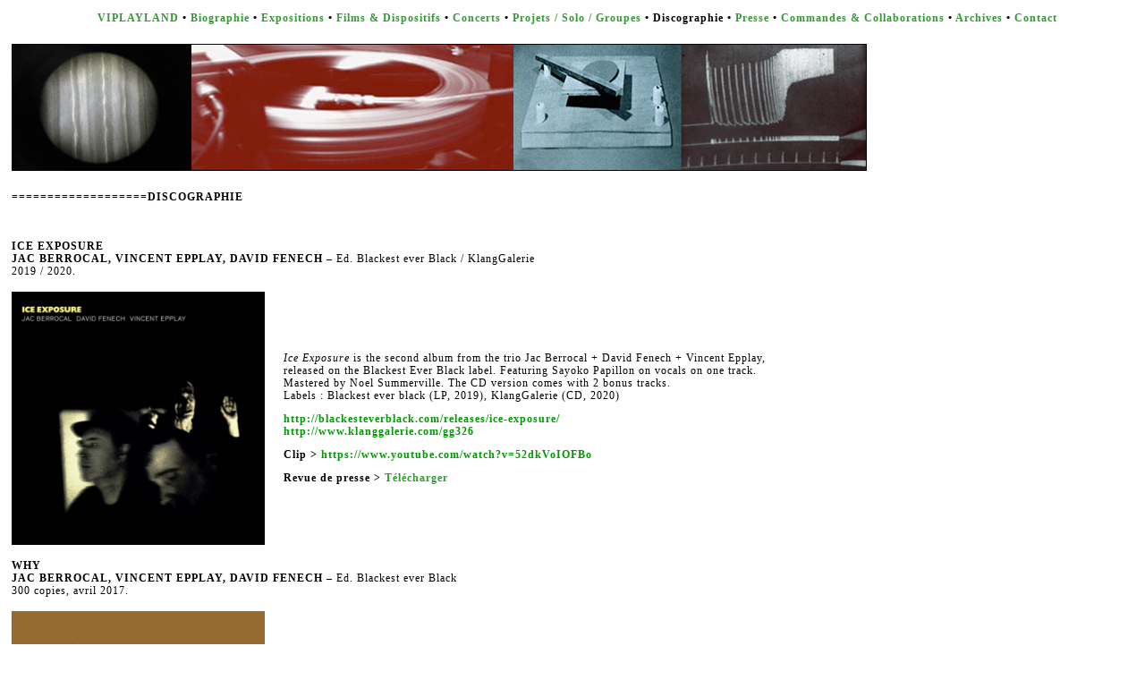

--- FILE ---
content_type: text/html
request_url: http://viplayland.net/Discographie/index.html
body_size: 11420
content:
<!DOCTYPE html PUBLIC "-//W3C//DTD XHTML 1.0 Transitional//EN" "http://www.w3.org/TR/xhtml1/DTD/xhtml1-transitional.dtd">
<html xmlns="http://www.w3.org/1999/xhtml"><head>
<meta http-equiv="Content-Type" content="text/html; charset=UTF-8">
<meta name="author" content="Vincent Epplay">
<meta name="keywords" content="Vincent Epplay, Vincent, Epplay, artiste, art, artist">
<meta name="description" content="Vincent Epplay, artiste">
<style type="text/css">
body{
	background-color: white;
	font-size: 9pt;
	font-family: Trebuchet MS, Trebuchet MS Bold, Trebuchet MS Bold Italic, Trebuchet MS Italic;
	line-height: 11pt;
	text-align: left;
	letter-spacing: 1px;
	margin-left: 10px;
	color:#000;
	margin-top: 10px;
	margin-right: 0px;
	margin-bottom: 0px;
	}
a:link { text-decoration: none; color: #339933; }
a:active { text-decoration: none; color: #339933; }
a:visited { text-decoration: none; color: #339933; }
a:hover { text-decoration: underline; }
.Style1 {
	color: #009900;
	font-weight: bold;
}
.Style2 {color: #000000}
.Style3 {color: #009900}
.Style5 {color: #000000; font-weight: bold; }
</style>
<title>Viplayland</title>
</head>

<body>
<table width="100%" border="0">
  <tbody><tr>
    <td><div align="center"><strong><a href="http://www.viplayland.net/index.html" target="_self">VIPLAYLAND</a> • <a href="http://www.viplayland.net/Biographie/index.html">Biographie</a> • <a href="http://www.viplayland.net/Expositions/index.html">Expositions</a> • <a href="http://www.viplayland.net/Films/index.html" target="_self">Films &amp; Dispositifs</a> • <a href="http://www.viplayland.net/Concerts/index.html">Concerts</a> • <a href="http://www.viplayland.net/Projets/index.html" target="_self">Projets / Solo / Groupes</a> • Discographie • <a href="http://www.viplayland.net/Presse/index.html" target="_self">Presse</a> • <a href="http://www.viplayland.net/Commandes/index.html" target="_self">Commandes &amp; Collaborations</a> • <a href="http://www.viplayland.net/Archives/index.html" target="_self">Archives</a> • <a href="mailto:%65%70%70%6C%61%79%40%76%69%70%6C%61%79%6C%61%6E%64%2E%6E%65%74">Contact</a><a href="http://www.viplayland.net/" target="_self"></a></strong></div></td>
  </tr>
  <tr>
    <td>&nbsp;</td>
  </tr>
  <tr>
    <td><div align="left"><img src="disquesserie.jpg" alt="disquesserie" height="142" width="956"></div></td>
  </tr>
  <tr>
    <td>&nbsp;</td>
  </tr>
  <tr>
    <td><strong>===================DISCOGRAPHIE</strong></td>
  </tr>

   
  <tr>
    <td height="19"></td>
    </tr>
      </tbody></table><table width="851" border="0">
      <tbody><tr>
         <td colspan="2" width="542"><p><strong>ICE EXPOSURE<br>
           JAC BERROCAL, VINCENT EPPLAY, DAVID FENECH</strong> – Ed. Blackest ever Black / KlangGalerie<br>
           2019 / 2020.</p>          
           </td></tr>
      
            <tr>
        <td width="300"><img src="pociceexposure.jpg" alt="" width="283" height="283" /></td>
        <td valign="middle">
        <p><em>Ice Exposure</em> is the second album from the trio Jac Berrocal + David Fenech + Vincent Epplay, released on the Blackest Ever Black label. Featuring Sayoko Papillon on vocals on one track.</br>
Mastered by Noel Summerville. The CD version comes with 2 bonus tracks.</br>
Labels : Blackest ever black (LP, 2019), KlangGalerie (CD, 2020)</p>      
        </p>
          <p><strong><a href="http://blackesteverblack.com/releases/ice-exposure/"><span class="Style3">http://blackesteverblack.com/releases/ice-exposure/</span></a></strong></br>
<strong><a href="http://www.klanggalerie.com/gg326" target "_blank"><span class="Style3">http://www.klanggalerie.com/gg326</span></a></strong></p>
<p><strong>Clip > <a href="https://www.youtube.com/watch?v=52dkVoIOFBo"><span class="Style3">https://www.youtube.com/watch?v=52dkVoIOFBo</span></a></strong></p>
<p><strong>Revue de presse > <a href="http://www.viplayland.net/Discographie/cp-iceexposure.pdf"
   download="Revue_presse">Télécharger</a></strong></p></td>
        </tr>
		  <td colspan="2" width="542"><p><strong>WHY<br>
           JAC BERROCAL, VINCENT EPPLAY, DAVID FENECH</strong> – Ed. Blackest ever Black<br>
           300 copies, avril 2017.</p>          
           </td></tr>
      
            <tr>
        <td width="300"><img src="pocwhy.jpg" alt="" width="283" height="283" /></td>
        <td valign="middle">
        <p>Jac Berrocal – trompette, voix, orgue, paroles<br />
David Fenech – guitare électrique, drum loop, edits<br />
Vincent Epplay – synthetiseurs, percussions, edits<br />
Frieda Grünberg – voix face B2.<br />
A1 enregistré par Thibaut Javoy, Paris.<br />
B1 enregistré par David Fenech, à la Halle aux Cuirs, Paris</p>
        <p>Mixé par David Fenech et Vincent Epplay<br />
        </p>
<p>Tracklist :<br />
A1. Why (3:58)<br />
B1. Ice Exposure (3:10)<br />
B2. Alienor en Aout (1:10)</p>
          <p><strong><a href="https://vimeo.com/212207053"><span class="Style3">https://vimeo.com/212207053</span></a></strong></p></td>
        </tr>
    </tr>
      </tbody></table><table width="851" border="0">
      <tbody><tr>
        <td colspan="2" width="542"><p><strong>TU LAISSES UN MESSAGE, POUR EUX, ON N'EST PAS LES SEULS </strong>– Ed. L'Espace d'en bas<br>
           Picture disk, DVD et documents (textes & photos) – 300 ex., 2018<br />
           avec Stéphane Broc, Jean-Louis Chapuis, Vincent Epplay, Pierre Escot et Marion Orel.</p>          
           </td></tr>
      
            <tr>
        <td width="300"><img src="poctulaisse.jpg" alt="poctulaisses" width="283" height="283" /></td>
        <td valign="middle"><p>Ce projet collectif a été présenté sous la forme d’une installation vidéo à la Villa Arson pour l’exposition RUN RUN RUN, réalisée à l’occasion des 20 ans de La Station (Nice).
Entre poésie et documentaire, abstraction et narration, fiction et rapport d’activité, l’objet final prend la forme d’un récit poétique, un manifeste.</p>
          <p><strong><a href=" http://www.warmgrey.fr/tu-laisses-un-messages-pour-eux-on-nest-pas-les-seuls/"><span class="Style3"> http://www.warmgrey.fr</span></a></strong></p></td>
        </tr>
      </tbody></table><table width="851" border="0">
      <tbody><tr>
        <td colspan="2" width="542"><p><strong>SILVA<br>
           Bader Motor</strong> – Ed. Disques en rotin réunis<br>
           Vinyl LP 12" 33RPM – 300 copies<br>
           FACE A&nbsp;: Jours tranquilles en Mayenne / La Traque / Boire et conduire, encore / Le Laboratoire<br> 
FACE B&nbsp;: L’Affût / (Hey You) Up In The Tree! / Silva / Le Manoir<br>
        </p>          </td></tr>
      
            <tr>
        <td width="300"><img src="pocbadersilva.jpg" alt="pocbadersilva" height="283" width="283"></td>
        <td valign="middle"><p>Silva&nbsp;est un projet de film qui 
ambitionne de dresser le portrait subjectif d’un paysage grâce à la 
rencontre et à l’agencement de trois regards portés sur la forêt : celui
 d’un chasseur à l’arc, celui d’un laboratoire scientifique automatisé, 
et celui de trois musiciens jouant au fond des bois. La forêt, cet 
espace à la fois subtil et complexe est ainsi vue comme un univers 
naturel et vivant, dans sa relation avec la science et la technologie et
 enfin comme un espace de création artistique et musicale.
</p>
          <p><strong><a href="http://disques.rotin.free.fr/extrait65.html"><span class="Style3">http://disques.rotin.free.fr/extrait65.html</span></a></strong></p></td>
        </tr>
      </tbody></table><table width="851" border="0">
      <tbody><tr>
        <td colspan="2" width="542"><p><strong>DREIDREIDREI<br>
           Bader Motor</strong> – Ed. Disques en rotin réunis<br>
           Co-production Veals &amp; Geeks Records (Bruxelles), 2016<br>
           Vinyl LP 12" 33RPM – 300 copies
        </p>          </td>
        </tr>        
        <tr>
        <td width="300"><img src="pocbaderdrei3.jpg" alt="Pochtourette" height="283" width="283"></td>
        <td valign="middle"><p>Ils ont écouté le murmure des anciens, 
ont adapté la pharmacopée céleste à leurs conseils inaudibles et en ont 
couché sur disque une solution discrépante. Ils ont parcouru les 
périphéries grises de la Grande Ville Moderne, se reposant parfois sous 
les tubes fluorescents de l'immense salle d'attente généralisée du 
non-vécu, en ont enregistré la répétition des derniers sursauts 
encéphalographiques, les ont émondés puis partagés. Ils ont payé leur 
tribut, un lourd tribut, à la chanson française avec deux reprises du 
répertoire. Ils ont joué à Porto, à Bruxelles, à Nice, à Anvers, à 
Paris, à Berlin, à Monaco, à Genève et même à Saint-Étienne. Ils sont de
 retour avec ce nouveau disque longuement ruminé, affiné, qui mélange le
 krautrock et Thomas Pynchon, la pataphysique et la boîte à rythme, la 
dérive et le perséphone — le tout, sur un label belge, bien sûr. En un 
mot comme en cent, si vous posez le diamant de votre électrophone sur ce
 disque vinyle, Bader Motor jouera de la musique — une musique libre 
comme un retour de boîte de nuit, cheveux aux vent, fin saoul, pied au 
plancher à contre-sens sur l'autoroute. Si vous êtes dans la même pièce,
 vous ne pourrez pas y échapper, si vous êtes dans celle d'à côté, vous 
l'entendrez un peu moins fort, forcément. <strong>Andreas Mootor</strong></p>
          <p><strong><a href="http://disques.rotin.free.fr/index1.html"><span class="Style3">http://disques.rotin.free.fr/index1.html</span></a></strong></p></td>
        </tr>
      
    </tbody></table>
      <br>
      <table width="851" border="0">
        <tbody><tr>
          <td colspan="2" width="542"><p><strong>LE BRUIT DE LA CONVERSATION LBDLC</strong><br>
              Ed. AH AH AH – 333 copies<br>
              Face Le bruit de la conversation 6"40<br>
              Face Tornato (Air raid Siren) 6"40 – Spirale sonore réalisée par Vincent Epplay
          </p></td>
        </tr>
        <tr>
          <td width="300"><img src="pocahahah4.jpg" alt="pochclementi" height="283" width="283"></td>
          <td valign="middle"><p><strong>La collection Le Bruit De La Conversation </strong>,
 collection d'objet-disques (vinyles) s'inspire librement du concept de 
Pecha Kucha, par lequel, entre texte et musique, le son fait image. 
Chaque disque de la collection comprends une face textuelle (de 20 x 20 
secondes) et l'autre musicale, chacune de 6m40s.
Une face est composée d'extraits de l'Abrégé d'histoire de la 
littérature portative d'Enrique Vila-Matas qui évoque Marcel Duchamp à 
Portbou à propos de la figure de Walter Benjamin. L'autre face, Tornato 
(Air raid Siren), est une spirale sonore réalisée par Vincent Epplay qui
 a résidé plusieurs fois à l'hôtel du Rayon Vert à Cerbère.</p>
          <p><strong>Liens Video: <a href="https://soundcloud.com/ah-ah-ah-editions"><span class="Style3">https://soundcloud.com/ah-ah-ah-editions</span></a></strong></p></td>
        </tr>
      
    </tbody></table>
      <br>
      <table width="851" border="0">
        <tbody><tr>
          <td colspan="2" width="542"><p><strong>ANTIGRAVITY:</strong><br>
        Ed. Blackest Ever Black – LP/CD<br>
        </p></td>
      </tr>
      <tr>
        <td width="300"><img src="pocantigravity2.jpg" alt="Pochtourette" height="283" width="283"></td>
        <td valign="middle"><p>Antigravity, Jac Berrocal, David Fenech et Vincent Epplay réinventent la couleur noire.</p>

<p>Résultat de trois années de recherches et d'improvisations <em>in situ</em>,&nbsp;<em>Antigravity </em>s'insère comme un charme dans le catalogue plus-noir-tu-meurs de&nbsp;Kiran Sande. <br>
Entre free electronics, vapeurs de jazz modal et bande-originale de film
 noir au troisième ou quatrième degré, la musique triturée par le trio 
avec ses instruments et ses souvenirs refuse nettement l'abscons du tout
 abstrait mais le triangle qu'elle tente de tracer avec les trois 
trajectoires infiniment dérivantes et compliquées de ses trois membres 
Jac&nbsp; Berrocal, Vincent Epplay &amp; david Fenech ressemblent 
effectivement à un Triangle des Bermudes.. Plus humblement, c'est de la 
musique en suspension tout du long, furieusement actuelle et 
suffisamment aux prises avec le monde pour qu'on ose la qualifier de 
"pertinente". <br>
On est en tout cas aux anges que l'étiquette Blackest Ever Black lui 
promette d'être entendue au-delà de la niche un peu étriquée de 
l'avant-garde et de la musique improvisée.<br>
Olivier Lam / The  Drone</p>
<a href="http://www.e-ppt.net/"><span class="Style1"><span class="Style2">Liens Label:</span></span></a><span class="Style1"><a href="http://blackesteverblack.com/releases/antigravity/"> http://blackesteverblack.com/releases/antigravity/</a></span><p></p></td>
        </tr>
      
    </tbody></table>
      <br>
      <table width="851" border="0">
        <tbody><tr>
          <td colspan="2" width="542"><p><strong>KANG GLING MEETING:</strong><br>
          Disque vinyle 45T + DVDR – Ed. ORBE 2014<br>
        </p></td>
      </tr>
      <tr>
        <td height="295" width="283"><img src="pockangling1.jpg" alt="Pochtourette" height="283" width="283"></td>
        <td valign="middle"><p>Rkan dune ou Kang gling est une trompette
 utilisée par certains moines lors de cérémonies religieuses dans les 
lamaseries du Tibet.</p>

<p>Jac Berrocal, trompette rkang-gling ,voix. Günter Schickert &amp; 
Ghazi Barakat, trompette rkang-gling et effets. Vincent Epplay, films, 
enregistrement, mixage. Une accumulation de souffles pour une nouvelle 
musique de méditation. Le DVD présente quatre films tout autant marqués 
par l'étrange et la possession + un bonus avec Vincent Epplay et Jac 
Berrocal en concert à Paris a la halles au cuir en 2013 limité à 200 
exemplaires.</p>

<br>
        <a href="http://www.e-ppt.net/"><span class="Style1"><span class="Style2"><strong>Liens Videos:<br>
        </strong></span></span></a><a href="https://vimeo.com/57973884"><span class="Style1">https://vimeo.com/57973884</span></a><p></p>
          </td>
        </tr>
      
    </tbody></table>
      <br>
      <table width="851" border="0">
        <tbody><tr>
          <td colspan="2" width="542"><p><strong>AUDIO TECHNIC CATALOG:</strong> <em>"Notices Methodes &amp; Pédagogies</em>"<br>
          Disque vinyle 33T + DVD – Ed. PPT Stembogen, 2013<br>
        </p></td>
      </tr>
      <tr>
        <td height="295" width="283"><img src="pochaudiotechnic.jpg" alt="Pochtourette" height="283" width="283"></td>
        <td valign="middle"><p>Audio Technic Catalog ,troisième volet de
 la série Sound Library, après 'Sound Effects' (2004) et 'Le disque 
contre l'insomnie - hypnose' (2007). <br>
          À l'instar des précédents opus, ce projet est conçu comme un 
tout intégrant visuels, textes et musique. Un vynil dans une couverture 
gatefold qui s'inspire des disques de test et autres manuels de règlage 
de hifi.<br>
'Ce projet a été conçu dans le but de vous accompagner et de vous guider
 dans l'apprivoisement du matériel de haute-fidélité, dans vos pratiques
 musicales et instrumentales, mais aussi plus largement dans 
l'expérience de notre monde moderne, celui de la technique généralisée.'
 Le DVD propose quatre films couleurs sur des thémes liés à la 
perception + la version numérique des plages du disque. Une très belle 
réalisation qui sait allier humour, collage et fantasmagorie 
électroacoustique. <br>
<br>
        <a href="http://www.e-ppt.net/"><span class="Style1"><span class="Style2">Liens Label:</span></span><strong>http://www.e-ppt.net/</strong></a><br>
        <strong>Liens Videos:<br>
        </strong><a href="http://www.youtube.com/watch?v=x8n_ZbWFGkI"><span class="Style1">http://www.youtube.com/watch?v=x8n_ZbWFGkI</span></a><br>
        <a href="http://www.youtube.com/watch?v=kEl11sdtguM" class="Style1"> http://www.youtube.com/watch?v=kEl11sdtguM</a><br>
        <span class="Style1"><a href="http://www.youtube.com/watch?v=hK46B9e62Ds">http://www.youtube.com/watch?v=hK46B9e62Ds</a><a href="http://www.youtube.com/watch?v=tFLUya3JUrk">http://www.youtube.com/watch?v=tFLUya3JUrk</a><br><a href="http://www.youtube.com/watch?v=QEl-t9q7AN0">http://www.youtube.com/watch?v=QEl-t9q7AN0</a></span><a href="http://www.youtube.com/watch?v=h_0kJ_SMWN0"><strong>http://www.youtube.com/watch?v=h_0kJ_SMWN0</strong></a></p></td>
        </tr>
      
    </tbody></table>
      <br>
      <table width="851" border="0">
        <tbody><tr>
          <td colspan="2" width="542"><p><strong>AZURAZIA:Ed /GRT 004- double vinyle 12 " - 33T.ed 2012</strong><br>
            <em>Side A and C composed, mixed and produced by Pharoah Chromium and coproduced</em> <em>by Nicolas Moulin.</em><br>
            <em>Side B and D mixed and produced by Vincent Epplay and Arnaud Maguet.</em><br>
        </p></td>
      </tr>
      <tr>
        <td width="300"><img src="Pocazurazia.jpg" alt="Pochtourette" height="283" width="283"></td>
        <td valign="middle"><p>Original soundtrack. Lowering the Mediterranenan, irrigating the Sahara-<br>
          AZURAZIA, est le premier volume d’une"composition originales 
produites pour un film qui n'existe pas encore".Disque réalise en partie
 au Maroc au cours de l'été 2011, Ce disque est un savant mélange de 
musique locale d’Afrique du Nordet d’ enregistrements sur le terrain, 
remixé en studios entre Paris et Berlin a l’invitation de l’artiste 
plasticien&nbsp;: Nicolas Moulin</p>
			<a href="http://www.e-ppt.net/"><span class="Style1"><span class="Style2">Liens Videos:
        </strong><a href="https://www.youtube.com/watch?v=NZpcCbdHFwc"><span class="Style1"> ici&nbsp; </span></a><br>
		</p></td>
      </tr>
      
    </tbody></table>
      <br>
      <table width="851" border="0">
        <tbody><tr>
          <td colspan="2" width="542"><p><strong>BRÈVE RETRAITE AU COUVENT de la TOURETTE</strong><br>
            V. EPPLAY Ed : White vinyle 33T ART KILL ART Réf : AKA 009<br>
        </p>          </td>
        </tr>
      
      <tr>
        <td width="300"><img src="Pochtourette.jpg" alt="Pochtourette" height="283" width="283"></td>
        <td valign="middle"><p>Les rencontres entre architecture et 
musique sont connues, à commencer par celle de Le Corbusier, Iannis 
Xenakis et Edgard Varèse. C'est pour leur rendre hommage que Franck 
Ancel a invité Vincent Epplay à jouer dans la nef du couvent 
Sainte-Marie de La Tourette en octobre 2008, cinquante ans après le 
poéme électronique ! Le musicien armé de son synthé AKS, d'effets et 
autres filtres a joué avec l'espace, fait de verre et de béton, avec 
toutes ses possibilités acoustiques pendant 24 heures. Ici deux faces, 
Nuit et Jour, fabriquées à partir de cette performance. Grands 
mouvements électroniques dans un espace aux résonances marquées ! Disque
 blanc limité et numéroté à 300 copies.</p>
          <p><strong><a href="http://www.e-ppt.net/"><span class="Style1"><span class="Style2">Liens Label<span class="Style3">:<br>        </strong><a href="http://artkillart.org/aka-09-breve-retraite-au-couvent-ste-marie-de-la-tourette/"><span class="Style1">http://artkillart.org/aka-09-breve-retraite-au-couvent-ste-marie-de-la-tourette/</span></a><br>
        <a href="https://vimeo.com/56026083" class="Style1"> https://vimeo.com/56026083</a><br>
			  
       </tr>
      
    </tbody></table>
      <br>
      <table width="851" border="0">
        <tbody><tr>
          <td colspan="2" width="542"><p><strong>SOUNDTRACK FOR THE MOVIES OF PIERRE CLEMENTI</strong><br>
              Vincent EPPLAY - Samon TAKAHASHI vinyle 33T : PLANAM Réf : planam etc<br>
          </p></td>
        </tr>
        <tr>
          <td width="300"><img src="Pochcelmenti.jpg" alt="pochclementi" height="283" width="283"></td>
          <td valign="middle"><p>Vincent Epplay et Samon Takahashi armés
 de synthé AKS, boucles et autres effets électroniques jouent sur trois 
films de Pierre Clémenti projetés simultanément. Ça se passait à 
Bordeaux pour l’exposition IAO au CAPC en mars 2009. Un live 
électronique qui sonne comme une cérémonie en hommage au 
réalisateur-acteur et aux années 60/70<br>
              </p>
          <p><strong>Liens Video: <a href="https://vimeo.com/56019876"><span class="Style3">https://vimeo.com/56019876</span></a></strong></p></td>
     </tr>
      
    </tbody></table>
      <br>
      <table width="851" border="0">
        <tbody><tr>
          <td colspan="2" width="542"><p><strong>BADER</strong><strong> </strong><strong>MOTOR</strong><br>
              Fred Bigot / Vincent Epplay / Arnaud Maguet&nbsp;: double vinyl 12 " - 33 rpm Réf: GRAUTAG Records LDDR#025<br>
          </p></td>
        </tr>
        <tr>
          <td width="300"><img src="pocbader.jpg" alt="pochbader" height="283" width="283"></td>
          <td valign="middle"><p>GRAU TAG RECORDS, signifie en&nbsp; 
Allemand incorrect: «Les disques&nbsp; jour gris ».&nbsp; Collection 
crée par Nicolas Moulin dont le premier volume a pour vocation de 
proposer à des musiciens une collaboration autour du concept de « 
mélancolie urbaine ».&nbsp;&nbsp; Cette musique des jours gris à travers
 cette collection sera&nbsp; finalement celle de son époque.&nbsp; Sons 
Oniriques mais sans illusions, ou le « no future » du punk est 
aujourd'hui remplacé par un « no présent » qui lui, paradoxalement 
risque de durer. C'est donc bel et bien de la réalité que Grau tag 
traite, celle qui selon notre « maître du haut château » continue 
d'exister lorsque l'on cesse d'y croire. Nicolas Moulin</p>
            <p><a href="http://www.e-ppt.net/"><span class="Style1"><span class="Style2">Liens Label :</span></a>
				<span class="Style1"><a href="http://disques.rotin.free.fr/index1.html">Les Disques en rotin</a><br>
				<a href="http://www.e-ppt.net/"><span class="Style1"><span class="Style2">Liens Videos :</span></a>
				<span class="Style1"><a href="https://www.youtube.com/watch?v=URbxZNyIJ7s">face A : Ich bin keine Gemüse + Teufelsberg Spirits</a>
					
					</span>
</p>
            <p>&nbsp;</p></td>
        </tr>
      
    </tbody></table>
      <br>
      <table width="851" border="0">
        <tbody><tr>
          <td colspan="2" width="542"><p><strong>TRISTRAM CARY'S TRIOS (1971) </strong><br>
              Vincent EPPLAY &amp; Samon TAKAHASHI : vinyle 33T ART KILL ART Réf : AKA 002<br>
          </p></td>
        </tr>
        <tr>
          <td width="300"><img src="poctrio.jpg" alt="poctrio" height="283" width="283"></td>
          <td valign="middle"><p>Vincent Epplay et Samon Takahashi 
réinterprètent 'Trios for Synthi VCS3 Synthesizer and Turntables', une 
pièce de 1971 créée par Tristram Cary, pionnier australien de la musique
 électronique.&nbsp; Enregistré en live&nbsp; lors du festival Sonorités
 à Montpellier, en 2006 . Le vinyle inclut le mode d'emploi et des 
instructions détaillées pour se réapproprier cette pièce.<br>
          La composition Trios est un mélange d'improvisation et de 
paramétrages prédéterminés.&nbsp; Exhumer Trios est&nbsp; un exercice de
 style, une sorte de reconstitution 'archéosonique',&nbsp; en hommage à 
ce compositeur prolifique mais resté étrangement peu connu</p>
          <p><a href="http://www.e-ppt.net/"><span class="Style1"><span class="Style2">Liens Label:</span></span></a><a href="http://artkillart.org/aka-02-trios/"><span class="Style3"><strong> Tristram Cary, Interpreted by Samon Takahashi & Vincent Epplay - 2007</strong></span></a></p></td>
      </tr>
      
    </tbody></table>
      <br>
      <table width="851" border="0">
        <tbody><tr>
          <td colspan="2" width="542"><p><strong>CONCATENATIVE MU<br>
          </strong>Sébastien ROUX &amp; Vincent EPPLAY CD ed: BROCOLI&nbsp; Réf : Brocoli 005<br>
          </p></td>
        </tr>
        <tr>
          <td width="300"><img src="Pocconcamu.jpg" alt="Pocconcamu" height="283" width="283"></td>
          <td valign="middle"><p>Après un premier Klavier intégral 
(2006, commande de l'INA-GRM), Sébastien Roux et Vincent epplay&nbsp; 
inventent la musique concrète punk ! <br>
          Si leurs références peuvent clairement se chercher du côté du 
plunderphonic de John Oswald, Negativland ou The Tape Beatles, ainsi que
 de la musique expérimentale allemande des années 80-90 (HNAS, 
Rowenta-Khan, P16D4), ils y ajoutent une virtuosité de composition toute
 personnelle qui fait de Concatenative Mu l'un des disques les plus 
jubilatoires entendus depuis longtemps. Une musique concrète à la fois 
exigeante, dérangeante, riche, drôle, et toujours complètement 
inventive.'<a href="http://www.e-ppt.net/"><span class="Style2"><strong>
          </strong><br>
          </span></a></p>
            <p><a href="http://www.e-ppt.net/"><span class="Style2"><strong>Liens Label:<br>
          </strong></span></a><a href="http://www.brocoli.org/release/sebastien-roux-vincent-epplay-concatenative-mu"><span class="Style3"><strong>http://www.brocoli.org/release/sebastien-roux-vincent-epplay-concatenative-mu</strong></span></a></p></td>
      </tr>
      
    </tbody></table>
      <br>
      <table width="851" border="0">
        <tbody><tr>
          <td colspan="2" width="542"><p><strong>MUSIQUE POUR LES PLANTES DES DIEUX :</strong><br>
            Fred Bigot / Vincent Epplay / Arnaud Maguet&nbsp;: double vinyl 12 " - 33 rpm Ref: LDRR#025<br>
              <br>
          </p></td>
        </tr>
        <tr>
          <td width="300"><img src="pocplantes.jpg" alt="pocplantes" height="283" width="283"></td>
          <td valign="middle"><p>En plein été, dans un jardin des 
hauteurs de Nice, le studio installé par Arnaud Maguet &amp; Vincent 
Epplay a des allures de Biosphère.&nbsp; <br>
            Ce jardin, en voie de suspension, a été cultivé pendant les 
quelques mois d'une exposition à la Villa Arson: Mais qu’est-ilarrivé à 
cette musique?&nbsp; 2008 <br>
            La serre condensait sur quelques mètres carrés latitudes et 
hauteurs. trois haut parleurs étanches diffusent en continu une bande 
son composée par V.Epplay.<br>
          Sous la chaleur des lampes horticoles une sélection de Plantes
 des Dieux poussait à l'unisson dans un hommage à l'herbier psychotrope 
rédigé par Albert Hofmann et Richard Evans Schultes à la fin des années 
1970. <br>
          <em>Olivier Michelon</em><br>
          <a href="http://disques.rotin.free.fr/index1.html"><span class="Style5">
          Liens Label :<span class="Style3">http://disques.rotin.free.fr/index1.html</span></span></a><br>
			  <strong>Liens Videos : </strong><a href="https://www.youtube.com/watch?v=ur4SolZlLzU"><span class="Style1"> https://www.youtube.com/watch?v=ur4SolZlLzU</span></a></p></td>
      </tr>
      
    </tbody></table>
      <br>
      <table width="851" border="0">
        <tbody><tr>
          <td colspan="2" width="542"><p><strong>LE DISQUE QUI PARLE DES DISQUES QUI PARLENT DU DISQUE ...</strong><br>
&nbsp;V.EPPLAY :Coffret : disque vinyle&nbsp; 45t &amp; Dvd -Ed -Rapport d’activité 2009<br>
          </p></td>
        </tr>
        <tr>
          <td width="300"><img src="pocdisqueparle.jpg" alt="pocdisqueparle" height="283" width="283"></td>
          <td valign="middle"><br>
            <p>Ce 45t est un relevé du mot disque prononcé dans des disques ou des enregistrements de méthodes.<br>
              Ritournelle entêtante et obsession du catalogage sont les 
modes de compositions mises en jeu sur les deux face de ce disque 
pour&nbsp; au finale produire&nbsp; un étrange éloge du&nbsp; 
vinyle&nbsp;&nbsp; . <br>
              Ce disque est accompagné d’une éditions Dvd&nbsp; 
comprenant 4 films réalisé par Vincent Epplay &amp; en colaboration avec
 Stephane Broc numéroté à 300 copies.<br>
              <strong><br>
              Liens éditeur:</strong><br>
              <span class="Style1"><a href="http://www.warmgrey.fr/le-disque-qui-parle-des-disques-qui-parlent-du-disque/">http://www.warmgrey.fr/le-disque-qui-parle-des-disques-qui-parlent-du-disque/</a></span></p>
            </td>
       </tr>
      
    </tbody></table>
      <br>
      <table width="851" border="0">
        <tbody><tr>
          <td colspan="2" width="542"><p><strong>LE DISQUE</strong><strong> </strong><strong>CONTRE</strong><strong> </strong><strong>L’INSOMNIE ( Hypnose )</strong><br>
              V.EPPLAY :disque vinyle 25cm -Ed Le 104 / PPT Stembogem<br>
          </p></td>
        </tr>
        <tr>
          <td width="300"><img src="pochypnose.jpg" alt="pochypnose" height="283" width="283"></td>
          <td valign="middle"><p>« Le disque contre l’insomnie » 
(Hypnose) « Méthode douce pour choisir son niveau de réalité en période 
d’intense propagande démocratique » associé à un film 8mn et une série 
de documents&nbsp; photographiques&nbsp; <br>
            Cette reprise et reconversion d’un disque de méthode 
d’hypnose est l’idée de plonger le spectateur dans une sorte 
d’expérience de fiction singuliére afin d’entrer en de nouvelles 
dimensions, de découvrir des sensations insoupçonnées et de connaître un
 véritable apaisement... <br>
          Échapper à la «fabrique du consentement» pour approcher de nouvelles réalités...<br>
          <a href="http://www.e-ppt.net/"><span class="Style1"><span class="Style2"><br>
          Liens Label</span>:</span><strong>http://www.e-ppt.net/</strong></a></p></td>
        </tr>
      
    </tbody></table>
      <br>
      <table width="851" border="0">
        <tbody><tr>
          <td colspan="2" width="542"><p><strong>SOUND EFFECTS <em>(Movie in your head Vol1)</em></strong><br>
              V.EPPLAY disque vinyle 33T -Ed -PPT Stembogem<br>
          </p></td>
        </tr>
        <tr>
          <td width="300"><img src="poceffect.jpg" alt="poceffect" height="283" width="283"></td>
          <td valign="middle"><p>Premier disque vinyle pour un projet 
qui revisite le «genre» et le format des disques-catalogues 
d’illustrations sonores, de bruitages pour films, jingles radio et autre
 supports audiovisuels.<br>
          Un disque multifonction accompagné d’un papier peint musical 
:transcription wallpaper d'une série de 27 pochettes de disque 25cm de 
la collection Bruitages techniques&nbsp; Ortf. <br>
          </p>
            <p><a href="http://www.e-ppt.net/"><span class="Style1"><span class="Style2">Liens Label</span>:</span><strong>http://www.e-ppt.net/</strong></a><br>
            </p></td>
        </tr>
      </tbody></table>
      <br>
      <table width="851" border="0">
        <tbody><tr>
          <td colspan="2" width="542"><p><strong>WHITE TAHINA</strong> <strong>: BITCH ORCHESTRA<br>
          </strong>Joana Preiss / Vincent Epplay&nbsp;:Ed LDRR#023&nbsp;:vinyl 12 " - 45 rpm&nbsp; 300 ex&nbsp;<br>
              </p>
          </td>
        </tr>
        <tr>
          <td width="480"><img src="poctahina.jpg" alt="poctahina" height="283" width="464"></td>
          <td valign="middle"><p>White Tahina (sauce blanche en hébreu... je plains ceux qui comprendront pourquoi).<br>
            White tahina fait ses premières apparitions dans divers 
lieux et situations interlopes : Clubs échangistes , anniversaire de 
femme de dictateur, école d'art en vacances, bar chinois à Berlin... .<br>
          En un mot, il s'agit ici du premier et seul disque de 
WhiteTahina, ne dites pas que vous n'aviez pas été prévenus - au jour 
d'aujourd'hui, ça ne prend plus ! <br>
          <a href="http://disques.rotin.free.fr/index1.html"><span class="Style1"><span class="Style2"><br>
          Liens Label:<span class="Style3"> http://disques.rotin.free.fr/index1.html</span></span></span></a></p>
          </td>
        </tr>
          <tr>
    <td>&nbsp;</td>
  </tr>
  <tr>
    <td height="309"><p><strong>Références Disques&nbsp;:</strong><br>
      <br>
    </p><p></p><ul><li><strong>Infinite CD for unlimited music</strong>, V. Epplay et A. Schmitt – Ed. Icono, 1999</li>
<li><strong>Never walk alone</strong>, V. Epplay et P. Giner – Ed. Anton Weller, 2000</li>
<li><strong>Plasm Play Happax</strong>, V. Epplay et S. Takahashi – Ed La Box, Bourges, 2003</li>
<li><strong>Display Pixel#2 Audio</strong>, V. Epplay et A. Schmitt – Ed. Tiramizu,2003</li></ul><p></p>
		
      <p><strong>Compilations&nbsp;:</strong>
		</p><ul><li><strong><a href="https://jelodanti-records.bandcamp.com/" target="_blank">With love, Jelodanti</a></strong>, DEK (Patrick Dekeyser & Vincent Epplay) : Birdies in the Wood – double LP 200 copies – Ed. Jelodanti Reccords, Paris 2020</li>
		<li><strong><a href="https://lasciedoree.be/ensembles/au-dela-compilation/" target="_blank">Au-Delà</a></strong>, Jac Berrocal & Vincent Epplay : Svavius - LP 500 copies Co/ Ed. La Scie Dorée, Bruxelles, Belgium 2019</li>
<li><strong>Take me I’m yours</strong> – Ed. Blackest Ever Black, CD, 2016</li>
<li><strong>Radio Caliban</strong> – Ed. Blackest Ever Black “Singles”, 2015</li>
<li><strong>Low Company</strong>, K7 – Ed. Blackest Ever Black (event at ICA, London), 2015</li>
<li><strong>Paradise sound</strong>, – Ed. LDRR #41 (Ollivier Millagou's exhibition), 2012</li>
<li><strong>Le temps incertain (a spectral recollection)</strong>, K7 – Ed. Julien Sirjacq, 2012</li>
<li><strong>Collection Amplifiée</strong> – Ed. LDRR #33 / Musée de Rochechouart, 2011</li>
<li><strong>Crunchy crunch</strong> – Ed. Station Mir / la poésie nuit, 2009</li>
<li><strong>Batterie faible</strong>, Double LP – Ed. Radio radio sonorité / 4ninabis, 2009</li>
<li><strong>Jingles &amp; Génériques</strong>, CD – Ed. PPT Stembogen 2007</li>
<li><strong>I regret not having kissed you</strong>, Double LP – Ed. Dokido, 2007</li>
<li><strong>Vibro/files 01</strong>, CD – Ed. Adence, 2004</li>
<li><strong>Erratum 4</strong>,CD – Ed. Erratum, 2004</li>
<li><strong>Traversées</strong>, CD, Musée d'Art Moderne de la Ville de Paris, Ed. UR, 2001</li>
<li><strong>Dream machine</strong>, CD – Ed. Optical Sound, 2000</li></ul><p></p>
		
      <p><strong>Contributions&nbsp;:</strong>
		</p><ul><li><strong>Dosage #5: Dosage_TheoryOfPink</strong>, Sayoko Papillon - LP / CD – Ed. Les Disques du Festival Permanent, Paris 2019</li>
		<li><strong>UCDC n°6 à 8</strong>, Textes : Guillaume Apollinaire, Erik Satie, Hans/Jean Arp Walter Serner, Tristan Tzara. Illustrations : Rainier Lericolais, Vincent Epplay et The Dead Mauriacs. L'édition de tête contient un quatrième cahier et une cassette d'archives sonores rares. 2019</li></p>
    </td>
  </tr>
        
      </tbody></table>
      <p>&nbsp;</p>
      <p>&nbsp;</p>
      <p>&nbsp;</p>
      <p>&nbsp;</p>    
  



<div class="yes-is-extension"></div></body></html>